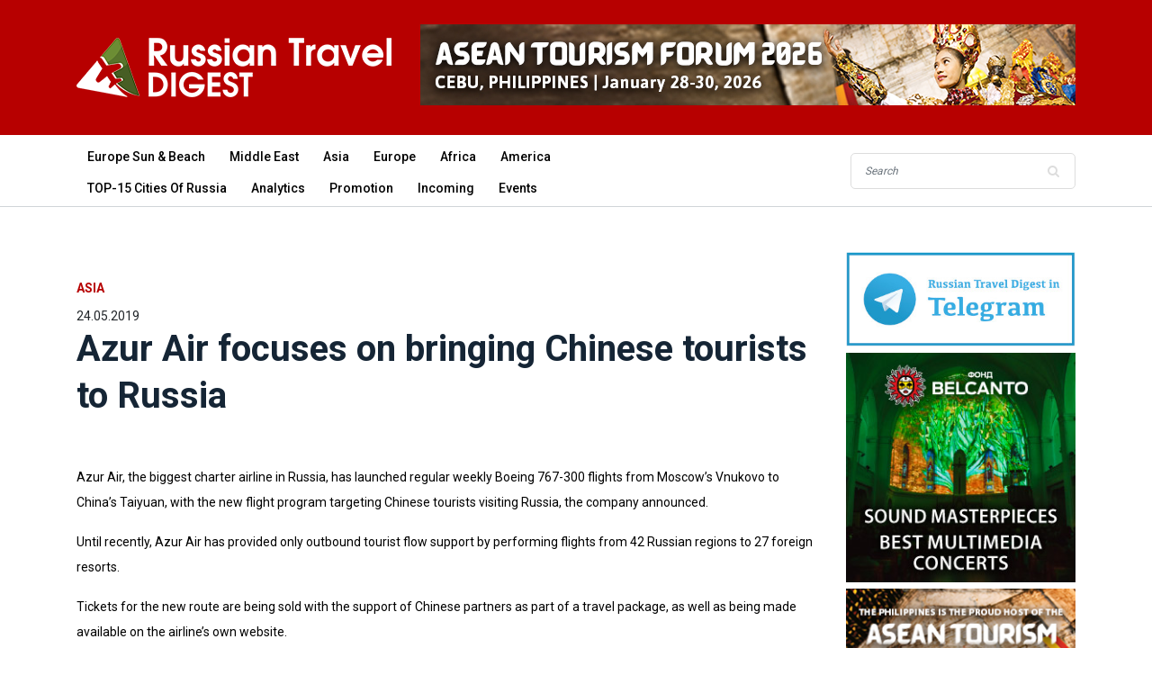

--- FILE ---
content_type: text/html; charset=UTF-8
request_url: https://russtd.com/azur-air-focuses-on-bringing-chinese-tourists-to-russia.html
body_size: 6558
content:
<!DOCTYPE html>
<html lang="en">


<head>
    <base href="https://russtd.com/"/>
    <meta charset="UTF-8"/>
    <meta name="description" content="Azur Air, the biggest charter airline in Russia, has launched regular weekly Boeing 767-300 flights from Moscow’s Vnukovo to China’s Taiyuan, with the new flight program targeting Chinese tourists visiting Russia, the company announced. 

Until recently, Azur Air has provided only outbound tourist flow support by performing flights from 42 Russian regions to 27 foreign resorts. ">
    <meta http-equiv="X-UA-Compatible" content="IE=edge">
    <meta name="viewport" content="width=device-width, initial-scale=1, shrink-to-fit=no">
    <link rel="canonical" href="https://russtd.com/azur-air-focuses-on-bringing-chinese-tourists-to-russia.html"/>
    <meta name="p:domain_verify" content="b8e4316b169973b4de4d1d672daaa0ca"/>
    <!-- Title -->
    <title>Azur Air focuses on bringing Chinese tourists to Russia - Russian Travel Digest</title>
   
    <!-- Favicon -->
    <link rel="icon" href="/favicon.ico">

    <!-- Core Stylesheet -->
    <link rel="stylesheet" href="assets/style.css">
    <link rel="stylesheet" href="assets/css/modal.css">
    <link rel="stylesheet" href="assets/css/flexslider.css">


</head>


 
    <!-- Google Tag Manager -->
    <script>(function(w,d,s,l,i){w[l]=w[l]||[];w[l].push({'gtm.start':new Date().getTime(),event:'gtm.js'});var f=d.getElementsByTagName(s)[0],j=d.createElement(s),dl=l!='dataLayer'?'&l='+l:'';j.async=true;j.src='https://www.googletagmanager.com/gtm.js?id='+i+dl;f.parentNode.insertBefore(j,f);})(window,document,'script','dataLayer','GTM-TX469KF');</script>
    <!-- End Google Tag Manager -->
 
<body>
    <!-- ##### Header Area Start ##### -->
    <header class="header-area">

        <!-- Top Header Area -->
        <div class="top-header-area">
            <div class="container">
                <div class="row">
                    <div class="col-12">
                        <div class="top-header-content d-flex align-items-center justify-content-between">
                            <!-- Logo -->
                            <div class="logo">
                                <a href="https://russtd.com/"><img src="assets/img/core-img/logo.png" alt=""></a>
                            </div>

                            <!-- Login Search Area -->
                            <div class="login-search-area d-flex align-items-center">
                                <Search Form>
                                <div class="search-form" style="padding-left: 5px;">
                                    <a class="banner-top" onclick="ym(29615000, 'reachGoal', 'banner'); return true;" href="https://atfphilippines.com/" target="_blank"><img class="banner-img" src="assets/img/banners/728x90 copy.jpg" alt="assets/img/banners/728x90 copy.jpg"></a>
<a class="banner-top" onclick="ym(29615000, 'reachGoal', 'banner'); return true;" href="https://atfphilippines.com/" target="_blank" style="display:none"><img class="banner-img" src="assets/img/banners/728x90 copy.jpg" alt="assets/img/banners/728x90 copy.jpg"></a>
                                </div>
                            </div>
                        </div>
                    </div>
                </div>
            </div>
        </div>

        <!-- Navbar Area -->
        <div class="newspaper-main-menu" id="stickyMenu">
            <div class="classy-nav-container breakpoint-off">
                <div class="container">
                    <!-- Menu -->
                    <nav class="classy-navbar justify-content-between" id="newspaperNav">

                        <!-- Logo -->
                        <div class="logo">
                            <a href="https://russtd.com/"><img src="assets/img/core-img/logo_21.png" alt=""></a>
                        </div>

                        <!-- Navbar Toggler -->
                        <div class="classy-navbar-toggler">
                            <span class="navbarToggler"><span></span><span></span><span></span></span>
                        </div>

                        <!-- Menu -->
                        <div class="classy-menu">

                            <!-- close btn -->
                            <div class="classycloseIcon">
                                <div class="cross-wrap"><span class="top"></span><span class="bottom"></span></div>
                            </div>

                            <!-- Nav Start -->
                            <div class="classynav">
                                <ul>
                                    
                                    <li><a href="europe-sun-and-beach/">Europe Sun & Beach</a></li>
                                    <li><a href="middle-east/">Middle East</a></li>
                                    <li><a href="asia/">Asia</a></li>
                                    <li><a href="europe/">Europe</a></li>
                                    <li><a href="africa/">Africa</a></li>
                                    <li><a href="america/">America</a></li><br>
                                    <li><a href="touroperators.html">TOP-15 Cities of Russia</a></li>
                                    <li><a href="analytics/">Analytics</a></li>
                                    <li><a href="promotion/">Promotion</a></li>
                                    <li><a href="incoming/">Incoming</a></li>
                                    <li><a href="events/">Events</a></li>
                                    <!-- <li><a href="http://eepurl.com/g9Z5MD" target="_blank" style=" color: #fff;background: #b70000;">Subscribe for Newsletter</a></li> -->
                        
                        
                                    <!--li><a href="#">Articles</a>
                                        <ul class="dropdown">
                                        <li><a href="https://russtd.com/tags.html?tag=covid-19" style=" color: #fff;background: #b70000;">Covid-19</a></li>
                                            <li><a href="europe-sun-and-beach/">Destinations</a></li>
                                            <li><a href="middle-east/">Transportation</a></li>
                                            <li><a href="analytics/">Analytics</a></li>
                                            <li><a href="events/">Events</a></li>
                                            <li><a href="incoming/">Incoming</a></li>
                                            <li><a href="promotion/">Promotion</a></li>
                                        </ul>
                                     </li>
                                     <li><a href="asia/">Visas</a></li>
                                     <li><a href="subscribe19.html"> SUBSCRIBE</a></li>
                                     <li><a href="contact.html">Contact</a></li-->
                                     
                                        </ul>
                            </div>
                            <!-- Nav End -->
                        </div>
                        <div class="search-form">
<form action="search.html" method="get">
<input type="text" name="search" id="search" value="" class="form-control" placeholder="Search"/>   
<input type="hidden" name="id" value="2121"/>
<button type="submit" value="sisea.search"><i class="fa fa-search" aria-hidden="true"></i></button>
</form>
</div>
                        
                        <!--<ul><li><a href="https://www.instagram.com/russian.travel.digest/"><i class="fa fa-instagram" aria-hidden="true"></i></a></li></ul>
                         <div>
                            <a href="subscribe19.html" class="subscribe"> SUBSCRIBE</a>
                        </div> -->
                        
                    </nav>
                    
                </div>
            </div>
        </div>
    </header>
 <!-- ##### Hero Area Start ##### -->
    <div class="hero-area">
        <div class="container">
        </div>
    </div>
    <!-- ##### Hero Area End ##### -->

    <!-- ##### Blog Area Start ##### -->
    <div class="blog-area section-padding-0-80">
        <div class="container">
            <div class="row">
                <div class="col-12 col-lg-9">
                    <div class="blog-posts-area">
                        <!-- Single Featured Post -->
                        <div class="single-blog-post featured-post single-post">
                            <div class="post-data">
                                <a href="asia/" class="post-catagory">Asia</a> 24.05.2019
                                <div class="post-title">
                                    <h1>Azur Air focuses on bringing Chinese tourists to Russia</h1>
                                </div>
                                
                             <div class="post-thumb">
                                <img class="img-page" src="" alt="">
                            </div>
                           <br>
                                <div class="post-meta">
                                    <p>Azur Air, the biggest charter airline in Russia, has launched regular weekly Boeing 767-300 flights from Moscow’s Vnukovo to China’s Taiyuan, with the new flight program targeting Chinese tourists visiting Russia, the company announced.&nbsp;</p>

<p>Until recently, Azur Air has provided only outbound tourist flow support by performing flights from 42 Russian regions to 27 foreign resorts.&nbsp;</p>

<p>Tickets for the new route are being sold with the support of Chinese partners as part of a travel package, as well as being made available on the airline’s own website.&nbsp;</p>

<p>“The airline is developing a new business sector. Today, inbound tourism to Russia is one of the most important priorities of the travel industry. In recent years, the tourist flow from China has increased quite dynamically, outpacing flows from other countries and, we believe, will continue to grow in the long-term,” said Azur Air’s chief executive Yury Stogny.&nbsp;</p>

<p>In 2018, Russia was visited by almost 1.7 million Chinese tourists, 13.4 percent more than in 2017.&nbsp;</p>

<p>“Given the growing interest in the Russian tourist centers, in the near future we plan to launch regular flights to one of the Chinese provinces from [St Petersburg’s] Pulkovo as well,” Stogny said.&nbsp;</p>

<p>A simplified visa regime for Chinese citizens is having a positive effect on the China-Russia tourist flow. According to an intergovernmental agreement, 30-day visa-free entry to the Russian Federation is permitted for organized tourist groups.&nbsp;</p>

<p>The Russian charter airline, which operates flights on behalf of the Turkey-backed travel company Anex Tour transported 782 392 passengers in the first quarter of this year, up 8.2 percent year-on-year. Azur Air ranks 9th in the list of Russian carriers by passenger numbers.&nbsp;</p>

                                </div>
                                <div class="newspaper-post-like d-flex align-items-center justify-content-between">
                                <div class="newspaper-tags d-flex">
                                    <span>Tags:</span>
                                        <ul class="d-flex">
                                         <li><a href="tags.html?tag=china">China</a></li>
                                        </ul>
                                </div>
                                <div class="d-flex align-items-center post-like--comments">
                                     <i class="fa fa-eye" aria-hidden="true"></i>  651
                                </div>
                                    <!--div class="d-flex align-items-center post-like--comments">
                                        <a href="#" class="post-like"><img src="img/core-img/like.png" alt=""> <span>392</span></a>
                                        <a href="#" class="post-comment"><img src="img/core-img/chat.png" alt=""> <span>10</span></a>
                                    </div-->
                                </div>
                            </div>
                        </div>
                        
                            
                                
                              
                                
                        <!-- About Author -->
                        <div class="blog-post-author d-flex">
                             <div class="author-thumbnail">
                                <img src="assets/img/bg-img/avatar21.jpg" alt="">
                            </div>
                            <div class="author-info">
                                <p class="author-name">Digest, <span>This article is written or translated by Russian Travel Digest’s News Team. Every day we search for the most important news on the Russian tourism and travel market to keep you updated. </span></p>
                                </div>
                        </div>
                         
                        <div class="row" style="padding-top: 20px;">
                        <div class="section-heading"><h6>Latest News</h6></div><div class="row">
                                      
                            <div class="col-12 col-md-6 ">
 <div class="single-blog-post small-featured-post d-flex">
    
    <div class="post-data">
        <a href="/visa-to-india-is-now-free-for-russian-tourists.html" class="post-catagory">Asia</a>
        <div class="post-meta">
            <a href="/visa-to-india-is-now-free-for-russian-tourists.html" class="post-title">
                <h6>Visa to India is Now Free for Russian Tourists</h6>
            </a>
            <p class="post-date"><small>22 January 2026</small></p>
            </br>
        </div>
    </div>
</div>
</div>
<div class="col-12 col-md-6 ">
 <div class="single-blog-post small-featured-post d-flex">
    
    <div class="post-data">
        <a href="/thailand-will-set-a-historic-record-for-russian-tourist-flow-by-the-end-of-2025.html" class="post-catagory">Asia</a>
        <div class="post-meta">
            <a href="/thailand-will-set-a-historic-record-for-russian-tourist-flow-by-the-end-of-2025.html" class="post-title">
                <h6>Thailand will set a historic record for Russian tourist&#8230;</h6>
            </a>
            <p class="post-date"><small>10 December 2025</small></p>
            </br>
        </div>
    </div>
</div>
</div>
<div class="col-12 col-md-6 ">
 <div class="single-blog-post small-featured-post d-flex">
    
    <div class="post-data">
        <a href="/a-mysterious-country-opens-up-to-russians.html" class="post-catagory">Asia</a>
        <div class="post-meta">
            <a href="/a-mysterious-country-opens-up-to-russians.html" class="post-title">
                <h6>A mysterious country opens up to Russians</h6>
            </a>
            <p class="post-date"><small>02 December 2025</small></p>
            </br>
        </div>
    </div>
</div>
</div>
<div class="col-12 col-md-6 ">
 <div class="single-blog-post small-featured-post d-flex">
    
    <div class="post-data">
        <a href="/kazakhstan-participated-in-the-wtm-london-2025.html" class="post-catagory">Asia</a>
        <div class="post-meta">
            <a href="/kazakhstan-participated-in-the-wtm-london-2025.html" class="post-title">
                <h6>Kazakhstan participated in the WTM  London 2025</h6>
            </a>
            <p class="post-date"><small>17 November 2025</small></p>
            </br>
        </div>
    </div>
</div>
</div>
<div class="col-12 col-md-6 ">
 <div class="single-blog-post small-featured-post d-flex">
    
    <div class="post-data">
        <a href="/sri-lanka-and-india-update-entry-rules.html" class="post-catagory">Asia</a>
        <div class="post-meta">
            <a href="/sri-lanka-and-india-update-entry-rules.html" class="post-title">
                <h6>Sri Lanka and India update entry rules</h6>
            </a>
            <p class="post-date"><small>17 October 2025</small></p>
            </br>
        </div>
    </div>
</div>
</div>
<div class="col-12 col-md-6 ">
 <div class="single-blog-post small-featured-post d-flex">
    
    <div class="post-data">
        <a href="/aeroflot-returns-direct-flights-to-seychelles.html" class="post-catagory">Asia</a>
        <div class="post-meta">
            <a href="/aeroflot-returns-direct-flights-to-seychelles.html" class="post-title">
                <h6>Aeroflot returns direct flights to Seychelles</h6>
            </a>
            <p class="post-date"><small>22 September 2025</small></p>
            </br>
        </div>
    </div>
</div>
</div>
                            <!--Latest post-articles>
                             <div class="col-12 col-md-6 ">
 <div class="single-blog-post small-featured-post d-flex">
    <div class="post-thumb"><a href="/biometrics-are-now-required-to-obtain-a-visa-to-cyprus.html"><img src="/assets/components/phpthumbof/cache/1310_.0d790cedf6f1f693f0db47f8684783a82321.jpg" alt="Biometrics are now required to obtain a visa to Cyprus"></a> </div>
    <div class="post-data">
        <a href="/biometrics-are-now-required-to-obtain-a-visa-to-cyprus.html" class="post-catagory">Europe Sun & Beach</a>
        <div class="post-meta">
            <a href="/biometrics-are-now-required-to-obtain-a-visa-to-cyprus.html" class="post-title">
                <h6>Biometrics are now required to obtain a visa to Cyprus</h6>
            </a>
            <p class="post-date"><small>13 October 2025</small></p>
            </br>
        </div>
    </div>
</div>
</div>
                             <div class="col-12 col-md-6 ">
 <div class="single-blog-post small-featured-post d-flex">
    <div class="post-thumb"><a href="/jordan-has-introduced-a-visa-free-regime-with-russia.html"><img src="/assets/components/phpthumbof/cache/2612%20(1).0d790cedf6f1f693f0db47f8684783a82321.jpg" alt="Jordan has introduced a visa-free regime with Russia"></a> </div>
    <div class="post-data">
        <a href="/jordan-has-introduced-a-visa-free-regime-with-russia.html" class="post-catagory">Middle East</a>
        <div class="post-meta">
            <a href="/jordan-has-introduced-a-visa-free-regime-with-russia.html" class="post-title">
                <h6>Jordan has introduced a visa-free regime with Russia</h6>
            </a>
            <p class="post-date"><small>26 December 2025</small></p>
            </br>
        </div>
    </div>
</div>
</div>
                             <div class="col-12 col-md-6 ">
 <div class="single-blog-post small-featured-post d-flex">
    <div class="post-thumb"><a href="/paradise-islands-in-the-center-of-southeast-asia.html"><img src="/assets/components/phpthumbof/cache/0901_.0d790cedf6f1f693f0db47f8684783a82321.jpg" alt="Paradise Islands in the Center of Southeast Asia"></a> </div>
    <div class="post-data">
        <a href="/paradise-islands-in-the-center-of-southeast-asia.html" class="post-catagory">Analytics</a>
        <div class="post-meta">
            <a href="/paradise-islands-in-the-center-of-southeast-asia.html" class="post-title">
                <h6>Paradise Islands in the Center of Southeast Asia</h6>
            </a>
            <p class="post-date"><small>09 January 2026</small></p>
            </br>
        </div>
    </div>
</div>
</div>
                             <div class="col-12 col-md-6 ">
 <div class="single-blog-post small-featured-post d-flex">
    <div class="post-thumb"><a href="/cebu-welcomes-atf-travex-2026-as-asean-tourism-gathers-to-navigate-the-future-together.html"><img src="/assets/components/phpthumbof/cache/2001.0d790cedf6f1f693f0db47f8684783a82321.jpg" alt="Cebu Welcomes ATF TRAVEX 2026 as ASEAN Tourism Gathers to Navigate the Future Together"></a> </div>
    <div class="post-data">
        <a href="/cebu-welcomes-atf-travex-2026-as-asean-tourism-gathers-to-navigate-the-future-together.html" class="post-catagory">Events</a>
        <div class="post-meta">
            <a href="/cebu-welcomes-atf-travex-2026-as-asean-tourism-gathers-to-navigate-the-future-together.html" class="post-title">
                <h6>Cebu Welcomes ATF TRAVEX 2026 as ASEAN Tourism Gathers to&#8230;</h6>
            </a>
            <p class="post-date"><small>20 January 2026</small></p>
            </br>
        </div>
    </div>
</div>
</div>
                             <div class="col-12 col-md-6 ">
 <div class="single-blog-post small-featured-post d-flex">
    <div class="post-thumb"><a href="/russia-has-waved-visas-for-chinese-citizens.html"><img src="/assets/components/phpthumbof/cache/0911.0d790cedf6f1f693f0db47f8684783a82321.jpg" alt="Russia has waved visas for Chinese citizens"></a> </div>
    <div class="post-data">
        <a href="/russia-has-waved-visas-for-chinese-citizens.html" class="post-catagory">Incoming</a>
        <div class="post-meta">
            <a href="/russia-has-waved-visas-for-chinese-citizens.html" class="post-title">
                <h6>Russia has waved visas for Chinese citizens</h6>
            </a>
            <p class="post-date"><small>09 December 2025</small></p>
            </br>
        </div>
    </div>
</div>
</div>
                             <div class="col-12 col-md-6 ">
 <div class="single-blog-post small-featured-post d-flex">
    
    <div class="post-data">
        <a href="/armenia-is-creating-an-all-in-one-app-for-wine-tourism.html" class="post-catagory">Promotion</a>
        <div class="post-meta">
            <a href="/armenia-is-creating-an-all-in-one-app-for-wine-tourism.html" class="post-title">
                <h6>Armenia is creating an all-in-one app for wine tourism</h6>
            </a>
            <p class="post-date"><small>16 June 2025</small></p>
            </br>
        </div>
    </div>
</div>
</div>-->
                             </div> 
                        </div>
                    </div>
                </div>
                <div class="col-12 col-lg-3">
                    <div class="blog-sidebar-area">
                        <div class="latest-posts-widget mb-50">
                            <a href="https://t.me/russtd" onclick="ym(29615000, 'reachGoal', '1'); return true;" target="_blank"><img class="banner-img" src="assets/img/banners/0_tel.jpg" alt="assets/img/banners/0_tel.jpg"></a>
                            <a href="https://www.belcantofund.com/" onclick="ym(29615000, 'reachGoal', '2'); return true;" target="_blank"><img class="banner-img" src="assets/img/banners/22_265х265_Russian-Travel-Digest.jpg" alt="assets/img/banners/22_265х265_Russian-Travel-Digest.jpg"></a>
                            <a href="https://atfphilippines.com/" onclick="ym(29615000, 'reachGoal', '3'); return true;" target="_blank"><img class="banner-img" src="assets/img/banners/250x250 copy.jpg" alt="assets/img/banners/250x250 copy.jpg"></a>
                            <a href="https://t.me/russtd" onclick="ym(29615000, 'reachGoal', '4'); return true;" target="_blank"><img class="banner-img" src="" alt=""></a>
                        </div>
                        <!-- Newsletter Widget
                          -->
                          
                          <p style="color:#999;font-size:12px;">2321</p>  
                    </div>
                </div>
            </div>
        </div>
    </div>
    <footer class="footer-area">

        <!-- Main Footer Area -->
        <div class="main-footer-area">
            <div class="container">
                <div class="row">

                    <!-- Footer Widget Area -->
                    <div class="col-12 col-sm-6 col-lg-4">
                        <div class="footer-widget-area mt-80">
                            <!-- Footer Logo 
                            <div class="footer-logo">
                                <a href="https://russtd.com/"><img src="assets/img/core-img/logo_n21.png" alt=""></a>
                            </div> -->
                            
                        
                        
                            <!-- List -->
                            <ul class="list">
                                <!--<li><a href="https://www.instagram.com/russian.travel.digest/"><i class="fa fa-instagram" aria-hidden="true"></i></a></li>-->
                                <li><a href="mailto:project@russtd.com">project@russtd.com</a></li>
                                <li><a href="tel:89647700440">+7 964 770 0440</a></li>
                                <li><a href="http://russtd.com">www.russtd.com</a></li>
                            </ul>
                            <a href="/Russian_Travel_Digest_EN_23.pdf">Advertisement on Russian Travel Digest</a>
                        </div>
                        
                    </div>

                    <!-- Footer Widget Area -->
                    <div class="col-12 col-sm-6 col-lg-2">
                        <div class="footer-widget-area mt-80">
                            <!-- Title 
                            <h4 class="widget-title">Articles</h4>-->
                            <ul class=""><li class="first"><a href="europe-sun-and-beach/">Europe Sun & Beach</a></li><li><a href="middle-east/">Middle East</a></li><li class="active"><a href="asia/">Asia</a></li><li><a href="europe/">Europe</a></li><li><a href="africa/">Africa</a></li><li><a href="america/">America</a></li><li><a href="analytics/">Analytics</a></li><li><a href="promotion/">Promotion</a></li><li><a href="incoming/">Incoming</a></li><li class="last"><a href="events/">Events</a></li></ul>
                        </div>
                    </div>

              

              

                    <!-- Footer Widget Area -->
                    <div class="col-12 col-sm-6 col-lg-6">
                        <div class="footer-widget-area mt-80" style="text-align: right;">
                            <!-- Title -->
                            <h6 class="widget-title">The Mass Media Registration Certificate EL No. FS 77-63402 of October 16, 2015. Owner is Baginet LLC. Editor-in-chief is Marina Zatsepina.</h6>
                            <!-- List -->
                            <p style="color:#ddd;">
                                Свидетельство о регистрации средства массовой информации </Br>ЭЛ № ФС 77 – 63402 от 16 октября 2015 г.</Br> Учредитель - ООО «Багинет» / ИНН 7724881934 / ОГРН 1137746585756</Br>Главный редактор - Зацепина Марина Владимировна</Br>
                                </b>
                                <!-- <a href="/Russian_Travel_Digest_NRU.pdf">Реклама в Russian Travel Digest</a> -->
                            </p>
                        </div>
                    </div>
                </div>
            </div>
        </div>

        <!-- Bottom Footer Area -->
        <div class="bottom-footer-area">
            <div class="container h-100">
                <div class="row h-100 align-items-center">
                    <div class="col-12">
                        <!-- Copywrite -->
                        <p><!-- Link back to Colorlib can't be removed. Template is licensed under CC BY 3.0. -->
&copy; 2014 - <script>document.write(new Date().getFullYear());</script> Russian Travel Digest by. All rights reserved</p>
                    </div>
                </div>
            </div>
        </div>

        
    </footer>
    <!-- jQuery-2.2.4 js -->
    <script src="assets/js/jquery/jquery-2.2.4.min.js"></script>
    <!-- Popper js -->
    <script src="assets/js/bootstrap/popper.min.js"></script>
    <!-- Bootstrap js -->
    <script src="assets/js/bootstrap/bootstrap.min.js"></script>
    <!-- All Plugins js -->
    <script src="assets/js/plugins/plugins.js"></script>
    <!-- Active js -->
    <script src="assets/js/active.js"></script>
     <!--tours Operator-->
    <script src="assets/js/listtour.js"></script>
    <!-- FlexSlider -->
    <script src="assets/js/jquery.flexslider.js"></script>
    <script>$(window).load(function(){$('.flexslider').flexslider({animation:"slide"});});</script>
	<script type="text/javascript">setInterval(function(){setTimeout(function(){$("a.banner-top:nth-child(2)").show();$("a.banner-top:nth-child(1)").hide();},1);setTimeout(function(){$("a.banner-top:nth-child(1)").show();$("a.banner-top:nth-child(2)").hide();},8000);},16000);</script>
    
    
    <!-- Yandex.Metrika counter --> 
    
    <script type="text/javascript">(function(m,e,t,r,i,k,a){m[i]=m[i]||function(){(m[i].a=m[i].a||[]).push(arguments)};m[i].l=1*new Date();k=e.createElement(t),a=e.getElementsByTagName(t)[0],k.async=1,k.src=r,a.parentNode.insertBefore(k,a)})(window,document,"script","https://mc.yandex.ru/metrika/tag.js","ym");ym(29615000,"init",{id:29615000,clickmap:true,trackLinks:true,accurateTrackBounce:true});</script>
    <noscript><div><img src="https://mc.yandex.ru/watch/29615000" style="position:absolute; left:-9999px;" alt=""/></div></noscript>
    <!-- /Yandex.Metrika counter --> 
    
    <!-- Global site tag (gtag.js) - Google Analytics -->
<script async src="https://www.googletagmanager.com/gtag/js?id=UA-145755330-1"></script>
<script>window.dataLayer=window.dataLayer||[];function gtag(){dataLayer.push(arguments);}gtag('js',new Date());gtag('config','UA-145755330-1');</script>

<!-- Google tag (gtag.js) -->
<script async src="https://www.googletagmanager.com/gtag/js?id=G-R5VG9TLCYT"></script>
<script>window.dataLayer=window.dataLayer||[];function gtag(){dataLayer.push(arguments);}gtag('js',new Date());gtag('config','G-R5VG9TLCYT');</script>

<!-- Google Tag Manager (noscript) -->
<noscript><iframe src="https://www.googletagmanager.com/ns.html?id=GTM-TX469KF" height="0" width="0" style="display:none;visibility:hidden"></iframe></noscript>
<!-- End Google Tag Manager (noscript) -->
    

    </body>
</html>